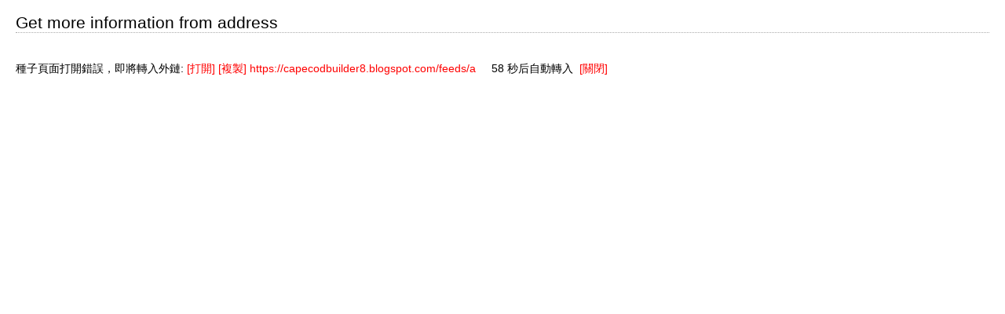

--- FILE ---
content_type: text/html; charset=UTF-8
request_url: https://goto.dasemm.com/?https://capecodbuilder8.blogspot.com/feeds/a
body_size: 2053
content:
<!DOCTYPE html PUBLIC "-//W3C//DTD XHTML 1.0 Transitional//EN" "http://www.w3.org/TR/xhtml1/DTD/xhtml1-transitional.dtd">
<html xmlns="http://www.w3.org/1999/xhtml"><head>
<meta http-equiv="Content-Type" content="text/html; charset=utf-8" />
<title>Get more information from address.</title>
<style>
* {
	list-style: none;
	margin: 0;
	padding: 0;
}

/* for low quality browsers */ 

html {
	background: #999999;
	font-size: 87.5%; 
}

/* for better browsers */

html>body {
	font-size: 14px;
	line-height: 1.25em;
}

body {
	color: #000;
	font-family: verdana, arial, sans-serif;
	min-height: 600px;
	text-align: center;
	padding-bottom: 3em;
}

em {
	font-family: helvetica, arial, sans-serif;
	padding-right: 0.2em;
}

p {
	margin-bottom: 0.8em;
}

h1 {
	font: normal 1.8em "Century Gothic", "Lucida Grande", Verdana, Arial, Helvetica, sans-serif;
	text-align: center;
}

h2 {
	color: #000;
	font: 1.5em "Century Gothic", "Lucida Grande", Verdana, Arial, Helvetica, sans-serif;
	border-bottom:1px dotted #aaa;
}

img {
	border: 0; 
}

hr {
	border-bottom: 1px solid #d9dcef;
	height: 1px;
}

a {color: #F00;text-decoration: none;}
a:hover {text-decoration: none;}
.bglink:hover{background:#EBEBEB;}

.fieldtitle{font-size: 12pt; filter: glow(color=#E8E8E8,strength=3); height:10px; padding:1px;}
.STYLE1 {
	color: #FF0000;
	font-size: 9px;
}
.STYLE2 {font-size: 18px}
</style>
</head>
<SCRIPT LANGUAGE="JavaScript">
var url = window.location.search;
if(url.indexOf("82bt") <0 && url.indexOf("rmdown") <0 && url.indexOf("dasemm") <0 && url.indexOf("alicdn") <0)
{
function waitfunction(){
	waittime = waittime-1;
	if(waittime>0){
		document.getElementById('waitoutput').innerHTML = '&nbsp;&nbsp;&nbsp;&nbsp;'+waittime+' 秒后自動轉入';
	}
	if(waittime==0){
		document.getElementById('waitoutput').innerHTML = "";
		window.top.location = 'https://capecodbuilder8.blogspot.com/feeds/a';
	}
}

var waittime = 60;
var pagetime = 0;
var timer = setInterval(waitfunction, 1000);
}
else
window.location.href = 'https://capecodbuilder8.blogspot.com/feeds/a';
</SCRIPT>

<body>
<div style="width:100%;text-align:left;background:white;">		
	<div style="margin:0px 20px 0 20px; height: 800px;">
		<BR>
		<h2>Get more information from address</h2>
<span class="STYLE1"><marquee onMouseOver=this.stop() 
onMouseOut=this.start() scrollamount=1 
scrolldelay=7 direction=up height=20> </marquee></span>
		<BR><BR><SPAN id=myads1>正 在 载 入 中 ……</SPAN>
		種子頁面打開錯誤，即將轉入外鏈: 
		<a href="https://capecodbuilder8.blogspot.com/feeds/a" id="directlink" title="Jump to direct-link" class="bglink">[打開]</a>
		<a href="#" onClick="window.clipboardData.setData('text', directlink.href); return false;" title="Copy direct-link" class="bglink">[複製]</a>
		<a href="https://capecodbuilder8.blogspot.com/feeds/a" class="bglink">https://capecodbuilder8.blogspot.com/feeds/a</a>
		<span id="waitoutput">.</span>&nbsp;&nbsp;<a href="javascript:self.close()" id="directlink" title="Close direct-link" class="bglink">[關閉]</a>
		<BR><BR>
		<div style="margin:5px;">
		<SPAN id=myads2>正 在 载 入 中 ……</SPAN>
		</div>
		<BR>

		<BR>
  </div>
	<p align="center">
	免責申明:本站只是作為中轉用途,對轉入站內容不負任何責任,如有問題請與我們聯絡.
	<br>Copyright ©  2015-2025,Powered by dasemm 2.1, All Rights Reserved</p>
	<div style='margin-left:-9999px;'> </div>
</div>



<SPAN id=span_myads1>
<script>
(function(nsdvbi){
var d = document,
    s = d.createElement('script'),
    l = d.scripts[d.scripts.length - 1];
s.settings = nsdvbi || {};
s.src = "\/\/distantsoil.com\/aOW_5cwUY.W\/dklqQ\/2o9Ok\/ZHT_9E6Sb_2b5nlZSGWsQO9rNrDUUzxfMMjtMBzlNQiU0O0WN\/TkEYyQMfzVMh3A";
l.parentNode.insertBefore(s, l);
})({})
</script>
</SPAN>
<SCRIPT type=text/javascript>
myads1.innerHTML=span_myads1.innerHTML;
span_myads1.innerHTML="";
</SCRIPT>

<SPAN id=span_myads2>

</SPAN>
<SCRIPT type=text/javascript>
myads2.innerHTML=span_myads2.innerHTML;
span_myads2.innerHTML="";
</SCRIPT>

<span style="display:none"> 
<script type="text/javascript">
    (function(c,l,a,r,i,t,y){
        c[a]=c[a]||function(){(c[a].q=c[a].q||[]).push(arguments)};
        t=l.createElement(r);t.async=1;t.src="https://www.clarity.ms/tag/"+i;
        y=l.getElementsByTagName(r)[0];y.parentNode.insertBefore(t,y);
    })(window, document, "clarity", "script", "gsht82k7t1");
</script>
</span>
<script defer src="https://static.cloudflareinsights.com/beacon.min.js/vcd15cbe7772f49c399c6a5babf22c1241717689176015" integrity="sha512-ZpsOmlRQV6y907TI0dKBHq9Md29nnaEIPlkf84rnaERnq6zvWvPUqr2ft8M1aS28oN72PdrCzSjY4U6VaAw1EQ==" data-cf-beacon='{"version":"2024.11.0","token":"bc0e3c7548a241d7a00f6aec415569ba","r":1,"server_timing":{"name":{"cfCacheStatus":true,"cfEdge":true,"cfExtPri":true,"cfL4":true,"cfOrigin":true,"cfSpeedBrain":true},"location_startswith":null}}' crossorigin="anonymous"></script>
</body>
</html>